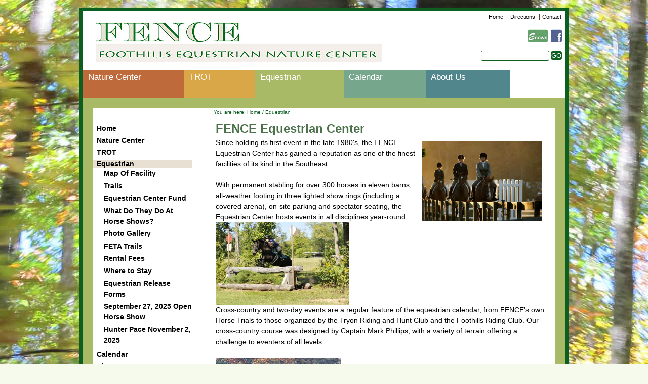

--- FILE ---
content_type: text/html;charset=utf-8
request_url: https://www.fence.org/equestrian-center
body_size: 6549
content:

<!DOCTYPE html PUBLIC
  "-//W3C//DTD XHTML 1.0 Transitional//EN"
  "http://www.w3.org/TR/xhtml1/DTD/xhtml1-transitional.dtd">

<html xmlns="http://www.w3.org/1999/xhtml" lang="en-us">

    
    
    
    
    


<head>
    <meta http-equiv="Content-Type" content="text/html; charset=utf-8" />

    
    <meta http-equiv="X-UA-Compatible" content="IE=edge" />

    
        <base href="https://www.fence.org/equestrian-center/fence-equestrian-center" /><!--[if lt IE 7]></base><![endif]-->
    

    
        <title>Equestrian Center with barns, showrings and spectator seating for cross country, steeplechase, hunter jumper, dressage, driving and pony club activities</title>


  
    <link rel="stylesheet" type="text/css" media="screen" href="https://www.fence.org/portal_css/Fence%20Theme/reset-cachekey-5fcfa7c5436fd4665af838dc1fd9613b.css" />
    <style type="text/css" media="screen">@import url(https://www.fence.org/portal_css/Fence%20Theme/base-cachekey-8bd10d5f762f29bb9f1c9f41b41bfb6f.css);</style>
    <link rel="stylesheet" type="text/css" media="screen" href="https://www.fence.org/portal_css/Fence%20Theme/collective.js.jqueryui.custom.min-cachekey-1c8c13f4b6a8aed99c638aec7c04341a.css" />
    <style type="text/css" media="screen">@import url(https://www.fence.org/portal_css/Fence%20Theme/columns-cachekey-c677cf444f3633d986b55010ab70df0f.css);</style>
    <link rel="stylesheet" type="text/css" media="screen" href="https://www.fence.org/portal_css/Fence%20Theme/resourcetinymce.stylesheetstinymce-cachekey-3cffa016fa046e8959c73a100e804606.css" />
    <style type="text/css">@import url(https://www.fence.org/portal_css/Fence%20Theme/print-cachekey-b1ecf46e378a5a2413ebb12458e02228.css);</style>
    <link rel="stylesheet" type="text/css" media="screen" href="https://www.fence.org/portal_css/Fence%20Theme/resourceplone.app.discussion.stylesheetsdiscussion-cachekey-dc4022aac92ca2d3135e13a6aa2d3a36.css" />
    <style type="text/css" media="all">@import url(https://www.fence.org/portal_css/Fence%20Theme/solgema_contextualcontentmenu-cachekey-2c8da28b353bb8242ef4ac44c28396f6.css);</style>
    <style type="text/css" media="all">@import url(https://www.fence.org/portal_css/Fence%20Theme/ploneCustom-cachekey-c7ae60516b0f5adc7b52a26f4c7e883d.css);</style>
    <style type="text/css">@import url(https://www.fence.org/portal_css/Fence%20Theme/kupustyles-cachekey-650ab462407765f9b443e4544bffc5de.css);</style>
    <style type="text/css" media="screen">@import url(https://www.fence.org/portal_css/Fence%20Theme/resourcefence.theme.stylesheetsmain-cachekey-69f22a805607ce19ce332d5a31aa8099.css);</style>
    <style type="text/css" media="screen">@import url(https://www.fence.org/portal_css/Fence%20Theme/resourceprettyPhoto-cachekey-40703def5099a4f2436d3dc859d50163.css);</style>
    <link rel="stylesheet" type="text/css" media="screen" href="https://www.fence.org/portal_css/Fence%20Theme/resourcejquery-ui-themessunburstjqueryui-cachekey-286f3753362b09b7542dde449ddc4be5.css" />
    <style type="text/css" media="screen">@import url(https://www.fence.org/portal_css/Fence%20Theme/resourcecarousel-cachekey-c15ee77fb328c8ccd2b7421b4a69575f.css);</style>
    <link rel="stylesheet" type="text/css" href="https://www.fence.org/portal_css/Fence%20Theme/resourcecollective.js.fullcalendarfullcalendar-cachekey-e19a0a76574573a3960aaeabaac5010d.css" />
    <style type="text/css" media="screen">@import url(https://www.fence.org/portal_css/Fence%20Theme/maps-cachekey-3b2c57f8f2cd8e772be9dc67c57a4e91.css);</style>
    <link rel="stylesheet" type="text/css" media="screen" href="https://www.fence.org/portal_css/Fence%20Theme/resourceplone.formwidget.autocompletejquery.autocomplete-cachekey-8616f8c67eaa43b48ff9fb142e6bc1f6.css" />
    <style type="text/css" media="screen">@import url(https://www.fence.org/portal_css/Fence%20Theme/resourceplone.formwidget.contenttreecontenttree-cachekey-8fee2463f76a73e5ab601491c885cc4c.css);</style>

  
  
    <script type="text/javascript" src="https://www.fence.org/portal_javascripts/Fence%20Theme/resourceplone.app.jquery-cachekey-c5940eaddd32bacbf4c6e804508a45e4.js"></script>
    <script type="text/javascript" src="https://www.fence.org/portal_javascripts/Fence%20Theme/kupunoi18n-cachekey-bfb4d79327b0ec877b51ee58bdf0164e.js"></script>
    <script type="text/javascript" src="https://www.fence.org/portal_javascripts/Fence%20Theme/resourcejquery.prettyPhoto-cachekey-f5667659af50302739e78a37b88065b3.js"></script>
    <script type="text/javascript" src="https://www.fence.org/portal_javascripts/Fence%20Theme/resourcejquery-ui-i18n-cachekey-9b2f05d72d8d962022a6237bb66bed14.js"></script>
    <script type="text/javascript" src="https://www.fence.org/portal_javascripts/Fence%20Theme/resourcecarousel-cachekey-b725e418f2a1ae9be200a3eabbecd69c.js"></script>
    <script type="text/javascript" src="https://www.fence.org/portal_javascripts/Fence%20Theme/resourcecollective.js.colorpicker.jseye-cachekey-d4f5868ecae1efcfff8364c47b17d64a.js"></script>
    <script type="text/javascript" src="https://www.fence.org/portal_javascripts/Fence%20Theme/kss-bbb-cachekey-04a5b5d027b8b9452b570879a4232a5e.js"></script>
    <script type="text/javascript" src="https://www.fence.org/portal_javascripts/Fence%20Theme/collective.js.jqueryui.custom.min-cachekey-af1ecbc9aad87305561aa85c312392e5.js"></script>
    <script type="text/javascript" src="https://www.fence.org/portal_javascripts/Fence%20Theme/resourceplone.formwidget.autocompletejquery.autocomplete.min-cachekey-87feb781a9e7c55c562da3b53cac01c7.js"></script>


<meta name="DC.creator" content="totsie"/>
<meta name="DC.format" content="text/html"/>
<meta name="DC.date.modified" content="2024-03-26T10:54:39-04:00"/>
<meta name="DC.date.created" content="2008-04-11T10:09:35-04:00"/>
<meta name="DC.type" content="Page"/>
<meta name="DC.distribution" content="Global"/>
<meta name="robots" content="ALL"/>
<meta name="distribution" content="Global"/>


        
    <link rel="canonical" href="https://www.fence.org/equestrian-center" />

    <link rel="shortcut icon" type="image/x-icon" href="https://www.fence.org/favicon.ico" />
    <link rel="apple-touch-icon" href="https://www.fence.org/touch_icon.png" />


<script type="text/javascript">
        jQuery(function($){
            if (typeof($.datepicker) != "undefined"){
              $.datepicker.setDefaults(
                jQuery.extend($.datepicker.regional[''],
                {dateFormat: 'mm/dd/yy'}));
            }
        });
        </script>




    <link rel="search" href="https://www.fence.org/@@search" title="Search this site" />



        
        
        
        
        

        <meta name="viewport" content="width=device-width; initial-scale=0.6666; maximum-scale=1.0; minimum-scale=0.6666" />
        <meta name="generator" content="Plone - http://plone.org" />
    
</head>

<body class="template-document_view portaltype-document site-Fence section-equestrian-center subsection-fence-equestrian-center userrole-anonymous" dir="ltr">

<div id="visual-portal-wrapper">

    <div id="portal-top" class="row">
            <div id="portal-header">
    <p class="hiddenStructure">
  <a accesskey="2" href="https://www.fence.org/equestrian-center#content">Skip to content.</a> |

  <a accesskey="6" href="https://www.fence.org/equestrian-center#portal-globalnav">Skip to navigation</a>
</p>

<ul id="portal-siteactions">

    <li id="siteaction-home"><a href="https://www.fence.org/" accesskey="" title="Home">Home</a></li>
    <li id="siteaction-directions"><a href="https://www.fence.org/about/driving-directions" accesskey="" title="Directions">Directions</a></li>
    <li id="siteaction-contact"><a href="https://www.fence.org/about/contact-us" accesskey="9" title="Contact">Contact</a></li>
</ul>

<div class="social-media-icons">
    <ul>
        <li class="enews-icon"><a href="http://visitor.constantcontact.com/manage/optin?v=001VUyJZcZ--fqzj273P5nY-vO8qXf4SZji7JyMv5sp0Z0INOaOQB-vVRmK_LM4IFsiF1KujnHBRt6TpUd2mZYbbfGBZhsIFNtj6PHaccoDJ2o7tFXicCh7WMZZBgfzbvX1_RT7dPZxxDOVQHr0JsKdn7oWbAyh_3gjPAVtHJ1MV6M%3D" title="e-news signup"><img src="++resource++fence.theme.images/enews.jpg" /></a></li>
        <li class="fb-icon"><a href="http://www.facebook.com/pages/Foothills-Equestrian-Nature-Center-FENCE/176890089018911" title="facebook"><img src="++resource++fence.theme.images/facebook.jpg" /></a></li>
    </ul>
</div>

<div id="portal-searchbox">
    <form name="searchform" action="https://www.fence.org/search">

        <label class="hiddenStructure" for="searchGadget">Search</label>

        <div class="LSBox">
        <input name="SearchableText" type="text" size="18" title="search" accesskey="4" class="searchField inputLabel" id="searchGadget" />

        <input class="searchButton" type="submit" value="GO" />


        <div class="LSResult" id="LSResult" style=""><div class="LSShadow" id="LSShadow"></div></div>
        </div>
    </form>

    <div id="portal-advanced-search" class="hiddenStructure">
        <a href="https://www.fence.org/search_form" accesskey="5">
            Advanced Search&hellip;
        </a>
    </div>

</div>

<a id="portal-logo" title="Foothills Equestrian Nature Center" accesskey="1" href="https://www.fence.org">
    <img src="https://www.fence.org/logo.jpg" alt="Foothills Equestrian Nature Center" title="Foothills Equestrian Nature Center" height="80" width="566" /></a>


    <p class="hiddenStructure">Navigation</p>

    <ul id="portal-globalnav"><li id="portaltab-nature-center" class="plain"><a href="https://www.fence.org/nature-center" title="">Nature Center</a></li><li id="portaltab-trot" class="plain"><a href="https://www.fence.org/trot" title="">TROT</a></li><li id="portaltab-equestrian-center" class="selected"><a href="https://www.fence.org/equestrian-center" title="">Equestrian</a></li><li id="portaltab-calendar" class="plain"><a href="https://www.fence.org/calendar" title="">Calendar</a></li><li id="portaltab-about" class="plain"><a href="https://www.fence.org/about" title="">About Us</a></li></ul>




</div>

    </div>
    <div id="portal-columns" class="row">

        <div id="portal-column-content" class="cell width-3:4 position-1:4">

            <div id="viewlet-above-content"><div id="portal-breadcrumbs">

    <span id="breadcrumbs-you-are-here">You
are here:</span>
    <span id="breadcrumbs-home">
        <a href="https://www.fence.org">Home</a>
        <span class="breadcrumbSeparator">
            /
            
        </span>
    </span>
    <span id="breadcrumbs-1" dir="ltr">
        
            
            
            <span id="breadcrumbs-current">Equestrian</span>
         
    </span>

</div>
</div>

            
                <div class="">

                    

                    

    <dl class="portalMessage info" id="kssPortalMessage" style="display:none">
        <dt>Info</dt>
        <dd></dd>
    </dl>



                    
                        <div id="content">

                            

                            

                             <div id="viewlet-above-content-title"></div>
                             
                                 
                                 
            
                <h1 id="parent-fieldname-title" class="documentFirstHeading">
                    FENCE Equestrian Center
                </h1>
            
            
        
                             
                             <div id="viewlet-below-content-title">


</div>

                             
                                 
                                 
            
                
            
            
        
                             

                             <div id="viewlet-above-content-body">

</div>
                             <div id="content-core">
                                 
    
        
        <div class="" id="parent-fieldname-text-9ef0368e2b792af8e0e0c98d9a617cc6">
            <p><img src="https://www.fence.org/equestrian-center/threeringriders.jpg" title="threeringridersolsen" height="159" width="237" alt="threeringridersolsen" class="image-right" />Since holding its first event in the late 1980's, the FENCE Equestrian Center has gained a reputation as one of the finest facilities of its kind in the Southeast.<br /><br />With permanent stabling for over 300 horses in eleven barns, all-weather footing in three lighted show rings (including a covered arena), on-site parking and spectator seating, the Equestrian Center hosts events in all disciplines year-round.<br /><img src="https://www.fence.org/crosscountryjump/image_preview" style="width: 263px; height: 163px;" title="CrossCountryJump" height="185" width="290" alt="CrossCountryJump" class="image-inline" /><br />Cross-country and two-day events are a regular feature of the equestrian calendar, from FENCE's own Horse Trials to those organized by the Tryon Riding and Hunt Club and the Foothills Riding Club. Our cross-country course was designed by Captain Mark Phillips, with a variety of terrain offering a challenge to eventers of all levels.<br /><br /><img src="https://www.fence.org/equestrian-center/photo-gallery/equestrian-scenes/dressagewoman.jpg/@@images/02d83ba2-fe26-4485-8e7e-5314203aa34a.jpeg" style="width: 247px; height: 160px;" title="dressagewoman" height="158" width="245" alt="CarragePonies" class="image-inline" /><br />A-rated Hunter/Jumper events, dressage, driving, and Pony Club activities can also be found on our calendar. Whether it's a quiet hack through our fields or the excitement of top-flight competition, there's something for every equestrian at FENCE!</p>
<p></p>
<p><img src="https://www.fence.org/equestrian-center/photo-gallery/EQside.jpeg" alt="" class="image-inline" title="" /></p>
<p align="center"> </p>
<p> </p>
            
        </div>
    
    

                             </div>
                             <div id="viewlet-below-content-body">

<div class="visualClear"><!-- --></div>
<div class="documentActions">
    

    

</div>
</div>

                            
                        </div>
                    

                    
                </div>
            

            <div id="viewlet-below-content">



</div>
        </div>

        
        <div id="portal-column-one" class="cell width-1:4 position-0">
            
                
<div class="portletWrapper" data-portlethash="706c6f6e652e6c656674636f6c756d6e0a636f6e746578740a2f46656e63652f6571756573747269616e2d63656e7465722f66656e63652d6571756573747269616e2d63656e7465720a6e617669676174696f6e" id="portletwrapper-706c6f6e652e6c656674636f6c756d6e0a636f6e746578740a2f46656e63652f6571756573747269616e2d63656e7465722f66656e63652d6571756573747269616e2d63656e7465720a6e617669676174696f6e">
<dl class="portlet portletNavigationTree">

    <dt class="portletHeader hiddenStructure">
        <span class="portletTopLeft"></span>
        <a href="https://www.fence.org/sitemap" class="tile">Navigation</a>
        <span class="portletTopRight"></span>
    </dt>

    <dd class="portletItem lastItem">
        <ul class="navTree navTreeLevel0">
            <li class="navTreeItem navTreeTopNode nav-section-foothills-equestrian-nature-center">
                <div>
                   <a href="https://www.fence.org" class="contenttype-plone-site" title="">
                   
                   Home
                   
                   </a>
                </div>
            </li>
            



<li class="navTreeItem visualNoMarker navTreeFolderish section-nature-center">

    


        <a href="https://www.fence.org/nature-center" class="state-published navTreeFolderish contenttype-folder" title="">
            
            <span>Nature Center</span>
        </a>

        

    
</li>


<li class="navTreeItem visualNoMarker navTreeFolderish section-trot">

    


        <a href="https://www.fence.org/trot" class="state-published navTreeFolderish contenttype-folder" title="">
            
            <span>TROT</span>
        </a>

        

    
</li>


<li class="navTreeItem visualNoMarker navTreeCurrentNode navTreeFolderish section-equestrian-center">

    


        <a href="https://www.fence.org/equestrian-center" class="state-published navTreeCurrentItem navTreeCurrentNode navTreeFolderish contenttype-folder" title="">
            
            <span>Equestrian</span>
        </a>

        
            <ul class="navTree navTreeLevel1">
                



<li class="navTreeItem visualNoMarker navTreeFolderish section-map">

    


        <a href="https://www.fence.org/equestrian-center/map" class="state-published navTreeFolderish contenttype-folder" title="">
            
            <span>Map Of Facility</span>
        </a>

        

    
</li>


<li class="navTreeItem visualNoMarker navTreeFolderish section-trails">

    


        <a href="https://www.fence.org/equestrian-center/trails" class="state-published navTreeFolderish contenttype-folder" title="">
            
            <span>Trails</span>
        </a>

        

    
</li>


<li class="navTreeItem visualNoMarker navTreeFolderish section-equestrian-center-fund">

    


        <a href="https://www.fence.org/equestrian-center/equestrian-center-fund" class="state-published navTreeFolderish contenttype-folder" title="">
            
            <span>Equestrian Center Fund</span>
        </a>

        

    
</li>


<li class="navTreeItem visualNoMarker navTreeFolderish section-disciplines">

    


        <a href="https://www.fence.org/equestrian-center/disciplines" class="state-published navTreeFolderish contenttype-folder" title="">
            
            <span>What Do They Do At Horse Shows?</span>
        </a>

        

    
</li>


<li class="navTreeItem visualNoMarker navTreeFolderish section-photo-gallery">

    


        <a href="https://www.fence.org/equestrian-center/photo-gallery" class="state-published navTreeFolderish contenttype-folder" title="">
            
            <span>Photo Gallery</span>
        </a>

        

    
</li>


<li class="navTreeItem visualNoMarker navTreeFolderish section-feta">

    


        <a href="https://www.fence.org/equestrian-center/feta" class="state-published navTreeFolderish contenttype-folder" title="">
            
            <span>FETA Trails</span>
        </a>

        

    
</li>


<li class="navTreeItem visualNoMarker navTreeFolderish section-show-fees">

    


        <a href="https://www.fence.org/equestrian-center/show-fees" class="state-published navTreeFolderish contenttype-folder" title="">
            
            <span>Rental Fees</span>
        </a>

        

    
</li>


<li class="navTreeItem visualNoMarker navTreeFolderish section-where-to-stay">

    


        <a href="https://www.fence.org/equestrian-center/where-to-stay" class="state-published navTreeFolderish contenttype-folder" title="">
            
            <span>Where to Stay</span>
        </a>

        

    
</li>


<li class="navTreeItem visualNoMarker navTreeFolderish section-equestrian-release-forms">

    


        <a href="https://www.fence.org/equestrian-center/equestrian-release-forms" class="state-published navTreeFolderish contenttype-folder" title="">
            
            <span>Equestrian Release Forms</span>
        </a>

        

    
</li>


<li class="navTreeItem visualNoMarker navTreeFolderish section-2014-open-horse-show">

    


        <a href="https://www.fence.org/equestrian-center/2014-open-horse-show" class="state-published navTreeFolderish contenttype-folder" title="">
            
            <span>September 27, 2025 Open Horse Show</span>
        </a>

        

    
</li>


<li class="navTreeItem visualNoMarker navTreeFolderish section-hunter-pace">

    


        <a href="https://www.fence.org/equestrian-center/hunter-pace" class="state-published navTreeFolderish contenttype-folder" title="">
            
            <span>Hunter Pace November 2, 2025</span>
        </a>

        

    
</li>




            </ul>
        

    
</li>


<li class="navTreeItem visualNoMarker navTreeFolderish section-calendar">

    


        <a href="https://www.fence.org/calendar" class="state-published navTreeFolderish contenttype-folder" title="">
            
            <span>Calendar</span>
        </a>

        

    
</li>


<li class="navTreeItem visualNoMarker navTreeFolderish section-about">

    


        <a href="https://www.fence.org/about" class="state-published navTreeFolderish contenttype-folder" title="">
            
            <span>About Us</span>
        </a>

        

    
</li>




        </ul>
        <span class="portletBottomLeft"></span>
        <span class="portletBottomRight"></span>
    </dd>
</dl>

</div>




            
        </div>

        
        
    </div>


    <div class="row">
        <div id="portal-personaltools-wrapper">

<p class="hiddenStructure">Personal tools</p>



<ul class="actionMenu deactivated" id="portal-personaltools">
  <li id="anon-personalbar">
    
        <a href="https://www.fence.org/login" id="personaltools-login">Log in</a>
    
  </li>
</ul>

</div>

<div id="portal-footer">

    <div class="footer-top">
        
        &copy;
        <span>2026</span>
          Foothills Equestrian Nature Center&nbsp;&nbsp;
          3381 Hunting Country Road, Tryon, NC 28782<br>
          Phone: 828-859-9021 &nbsp; Fax: 828-859-9315<br><br>
          General Email: <a href="mailto:info@fence.org"> info@fence.org </a>&nbsp; Equestrian Center Email: <a href="mailto:horseshow@fence.org">horseshow@fence.org</a>
        
    </div><br>
    <div class="footer-bottom">
        <span><a href="https://www.fence.org/sitemap">Site Map</a></span> &nbsp;<span>|</span> &nbsp;<span><a href="https://www.fence.org/accessibility-info">Accessibility</a></span>
    </div>

</div>

  <div id="portal-colophon">
      

      

      <div class="colophonWrapper">
          <a href="http://plone.org" title="This site was built using Plone CMS, the Open Source Content Management System. Click for more information.">
            Plone Powered</a>
          by
          <a href="http://webonobo.com" title="This site was built by Webonobo. Click for more information.">
            Webonobo</a>
      </div>

    </div>

<script type="text/javascript">
var gaJsHost = (("https:" == document.location.protocol) ? "https://ssl." : "http://www.");
document.write(unescape("%3Cscript src='" + gaJsHost + "google-analytics.com/ga.js' type='text/javascript'%3E%3C/script%3E"));
</script>
<script type="text/javascript">
var pageTracker = _gat._getTracker("UA-4413180-1");
pageTracker._initData();
pageTracker._trackPageview();
</script>
        <div id="kss-spinner">
            <img alt="" src="https://www.fence.org/spinner.gif" />
        </div>
    </div>
    <div class="visualClear"></div>
</div>
</body>
</html>





--- FILE ---
content_type: text/css;charset=utf-8
request_url: https://www.fence.org/portal_css/Fence%20Theme/kupustyles-cachekey-650ab462407765f9b443e4544bffc5de.css
body_size: 552
content:

/* XXX ERROR -- could not find 'kupustyles.css'*/

/* - kupuplone.css - */
/* https://www.fence.org/portal_css/kupuplone.css?original=1 */
/* */
.kupu-save-message {
color: white;
font-weight: bold;
background-color: red;
padding: 0.3em;
position: fixed;
top: 0;
right: 0;
z-index: 999;
}
#toolbar {
background-color: White;
width: auto;
border: none;
}
#toolbar button {
border-color: White;
}
#kupu-editor-iframe-text {
border: 1px solid Black;
}
#kupu-colorchooser {
display: none;
}
/* */


/* XXX ERROR -- could not find 'kupudrawerstyles.css'*/


--- FILE ---
content_type: application/x-javascript;charset=utf-8
request_url: https://www.fence.org/portal_javascripts/Fence%20Theme/resourceplone.formwidget.autocompletejquery.autocomplete.min-cachekey-87feb781a9e7c55c562da3b53cac01c7.js
body_size: 17759
content:

/* Merged Plone Javascript file
 * This file is dynamically assembled from separate parts.
 * Some of these parts have 3rd party licenses or copyright information attached
 * Such information is valid for that section,
 * not for the entire composite file
 * originating files are separated by - filename.js -
 */

/* - ++resource++plone.formwidget.autocomplete/jquery.autocomplete.min.js - */
/*
 * Autocomplete - jQuery plugin 1.0.2
 *
 * Copyright (c) 2007 Dylan Verheul, Dan G. Switzer, Anjesh Tuladhar, Jörn Zaefferer
 *
 * Dual licensed under the MIT and GPL licenses:
 *   http://www.opensource.org/licenses/mit-license.php
 *   http://www.gnu.org/licenses/gpl.html
 *
 * Revision: $Id: jquery.autocomplete.js 5747 2008-06-25 18:30:55Z joern.zaefferer $
 *
 */
;(function(e){e.fn.extend({autocomplete:function(t,n){var r=typeof t=="string";n=e.extend({},e.Autocompleter.defaults,{url:r?t:null,data:r?null:t,delay:r?e.Autocompleter.defaults.delay:10,max:n&&!n.scroll?10:150},n);n.highlight=n.highlight||function(e){return e};n.formatMatch=n.formatMatch||n.formatItem;return this.each(function(){new e.Autocompleter(this,n)})},result:function(e){return this.bind("result",e)},search:function(e){return this.trigger("search",[e])},flushCache:function(){return this.trigger("flushCache")},setOptions:function(e){return this.trigger("setOptions",[e])},unautocomplete:function(){return this.trigger("unautocomplete")}});e.Autocompleter=function(t,n){function d(){var e=c.selected();if(!e)return false;var t=e.result;o=t;if(n.multiple){var r=m(i.val());if(r.length>1){t=r.slice(0,r.length-1).join(n.multipleSeparator)+n.multipleSeparator+t}t+=n.multipleSeparator}i.val(t);w();i.trigger("result",[e.data,e.value]);return true}function v(e,t){if(f==r.DEL){c.hide();return}var s=i.val();if(!t&&s==o)return;o=s;s=g(s);if(s.length>=n.minChars){i.addClass(n.loadingClass);if(!n.matchCase)s=s.toLowerCase();S(s,E,w)}else{T();c.hide()}}function m(t){if(!t){return[""]}var r=t.split(n.multipleSeparator);var i=[];e.each(r,function(t,n){if(e.trim(n))i[t]=e.trim(n)});return i}function g(e){if(!n.multiple)return e;var t=m(e);return t[t.length-1]}function y(s,u){if(n.autoFill&&g(i.val()).toLowerCase()==s.toLowerCase()&&f!=r.BACKSPACE){i.val(i.val()+u.substring(g(o).length));e.Autocompleter.Selection(t,o.length,o.length+u.length)}}function b(){clearTimeout(s);s=setTimeout(w,200)}function w(){var r=c.visible();c.hide();clearTimeout(s);T();if(n.mustMatch){i.search(function(e){if(!e){if(n.multiple){var t=m(i.val()).slice(0,-1);i.val(t.join(n.multipleSeparator)+(t.length?n.multipleSeparator:""))}else i.val("")}})}if(r)e.Autocompleter.Selection(t,t.value.length,t.value.length)}function E(e,t){if(t&&t.length&&a){T();c.display(t,e);y(e,t[0].value);c.show()}else{w()}}function S(r,i,s){if(!n.matchCase)r=r.toLowerCase();var o=u.load(r);if(o&&o.length){i(r,o)}else if(typeof n.url=="string"&&n.url.length>0){var a={timestamp:+(new Date)};e.each(n.extraParams,function(e,t){a[e]=typeof t=="function"?t():t});e.ajax({mode:"abort",port:"autocomplete"+t.name,dataType:n.dataType,url:n.url,data:e.extend({q:g(r),limit:n.max},a),success:function(e){var t=n.parse&&n.parse(e)||x(e);u.add(r,t);i(r,t)}})}else{c.emptyList();s(r)}}function x(t){var r=[];var i=t.split("\n");for(var s=0;s<i.length;s++){var o=e.trim(i[s]);if(o){o=o.split("|");r[r.length]={data:o,value:o[0],result:n.formatResult&&n.formatResult(o,o[0])||o[0]}}}return r}function T(){i.removeClass(n.loadingClass)}var r={UP:38,DOWN:40,DEL:46,TAB:9,RETURN:13,ESC:27,COMMA:188,PAGEUP:33,PAGEDOWN:34,BACKSPACE:8};var i=e(t).attr("autocomplete","off").addClass(n.inputClass);var s;var o="";var u=e.Autocompleter.Cache(n);var a=0;var f;var l={mouseDownOnSelect:false};var c=e.Autocompleter.Select(n,t,d,l);var h;var p=navigator.userAgent.indexOf("Opera")!=-1;p&&e(t.form).bind("submit.autocomplete",function(){if(h){h=false;return false}});i.bind((p?"keypress":"keydown")+".autocomplete",function(t){f=t.keyCode;switch(t.keyCode){case r.UP:t.preventDefault();if(c.visible()){c.prev()}else{v(0,true)}break;case r.DOWN:t.preventDefault();if(c.visible()){c.next()}else{v(0,true)}break;case r.PAGEUP:t.preventDefault();if(c.visible()){c.pageUp()}else{v(0,true)}break;case r.PAGEDOWN:t.preventDefault();if(c.visible()){c.pageDown()}else{v(0,true)}break;case n.multiple&&e.trim(n.multipleSeparator)==","&&r.COMMA:case r.TAB:case r.RETURN:if(d()){t.preventDefault();h=true;return false}break;case r.ESC:c.hide();break;default:clearTimeout(s);s=setTimeout(v,n.delay);break}}).focus(function(){a++}).blur(function(){a=0;if(!l.mouseDownOnSelect){b()}}).click(function(){if(a++>1&&!c.visible()){v(0,true)}}).bind("search",function(){function n(e,n){var r;if(n&&n.length){for(var s=0;s<n.length;s++){if(n[s].result.toLowerCase()==e.toLowerCase()){r=n[s];break}}}if(typeof t=="function")t(r);else i.trigger("result",r&&[r.data,r.value])}var t=arguments.length>1?arguments[1]:null;e.each(m(i.val()),function(e,t){S(t,n,n)})}).bind("flushCache",function(){u.flush()}).bind("setOptions",function(){e.extend(n,arguments[1]);if("data"in arguments[1])u.populate()}).bind("unautocomplete",function(){c.unbind();i.unbind();e(t.form).unbind(".autocomplete")});};e.Autocompleter.defaults={inputClass:"ac_input",resultsClass:"ac_results",loadingClass:"ac_loading",minChars:1,delay:400,matchCase:false,matchSubset:true,matchContains:false,cacheLength:10,max:100,mustMatch:false,extraParams:{},selectFirst:true,formatItem:function(e){return e[0]},formatMatch:null,autoFill:false,width:0,multiple:false,multipleSeparator:", ",highlight:function(e,t){return e.replace(new RegExp("(?![^&;]+;)(?!<[^<>]*)("+t.replace(/([\^\$\(\)\[\]\{\}\*\.\+\?\|\\])/gi,"\\$1")+")(?![^<>]*>)(?![^&;]+;)","gi"),"<strong>$1</strong>")},scroll:true,scrollHeight:180};e.Autocompleter.Cache=function(t){function i(e,n){if(!t.matchCase)e=e.toLowerCase();var r=e.indexOf(n);if(r==-1)return false;return r==0||t.matchContains}function s(e,i){if(r>t.cacheLength){u()}if(!n[e]){r++}n[e]=i}function o(){if(!t.data)return false;var n={},r=0;if(!t.url)t.cacheLength=1;n[""]=[];for(var i=0,o=t.data.length;i<o;i++){var u=t.data[i];u=typeof u=="string"?[u]:u;var a=t.formatMatch(u,i+1,t.data.length);if(a===false)continue;var f=a.charAt(0).toLowerCase();if(!n[f])n[f]=[];var l={value:a,data:u,result:t.formatResult&&t.formatResult(u)||a};n[f].push(l);if(r++<t.max){n[""].push(l)}}e.each(n,function(e,n){t.cacheLength++;s(e,n)})}function u(){n={};r=0}var n={};var r=0;setTimeout(o,25);return{flush:u,add:s,populate:o,load:function(s){if(!t.cacheLength||!r)return null;if(!t.url&&t.matchContains){var o=[];for(var u in n){if(u.length>0){var a=n[u];e.each(a,function(e,t){if(i(t.value,s)){o.push(t)}})}}return o}else if(n[s]){return n[s]}else if(t.matchSubset){for(var f=s.length-1;f>=t.minChars;f--){var a=n[s.substr(0,f)];if(a){var o=[];e.each(a,function(e,t){if(i(t.value,s)){o[o.length]=t}});return o}}}return null}}};e.Autocompleter.Select=function(t,n,r,i){function p(){if(!l)return;c=e("<div/>").hide().addClass(t.resultsClass).css("position","absolute").appendTo(document.body);h=e("<ul/>").appendTo(c).mouseover(function(t){if(d(t).nodeName&&d(t).nodeName.toUpperCase()=="LI"){u=e("li",h).removeClass(s.ACTIVE).index(d(t));e(d(t)).addClass(s.ACTIVE)}}).click(function(t){e(d(t)).addClass(s.ACTIVE);r();n.focus();return false}).mousedown(function(){i.mouseDownOnSelect=true}).mouseup(function(){i.mouseDownOnSelect=false});if(t.width>0)c.css("width",t.width);l=false}function d(e){var t=e.target;while(t&&t.tagName!="LI")t=t.parentNode;if(!t)return[];return t}function v(e){o.slice(u,u+1).removeClass(s.ACTIVE);m(e);var n=o.slice(u,u+1).addClass(s.ACTIVE);if(t.scroll){var r=0;o.slice(0,u).each(function(){r+=this.offsetHeight});if(r+n[0].offsetHeight-h.scrollTop()>h[0].clientHeight){h.scrollTop(r+n[0].offsetHeight-h.innerHeight())}else if(r<h.scrollTop()){h.scrollTop(r)}}}function m(e){u+=e;if(u<0){u=o.size()-1}else if(u>=o.size()){u=0}}function g(e){return t.max&&t.max<e?t.max:e}function y(){h.empty();var n=g(a.length);for(var r=0;r<n;r++){if(!a[r])continue;var i=t.formatItem(a[r].data,r+1,n,a[r].value,f);if(i===false)continue;var l=e("<li/>").html(t.highlight(i,f)).addClass(r%2==0?"ac_even":"ac_odd").appendTo(h)[0];e.data(l,"ac_data",a[r])}o=h.find("li");if(t.selectFirst){o.slice(0,1).addClass(s.ACTIVE);u=0}if(e.fn.bgiframe)h.bgiframe()}var s={ACTIVE:"ac_over"};var o,u=-1,a,f="",l=true,c,h;return{display:function(e,t){p();a=e;f=t;y()},next:function(){v(1)},prev:function(){v(-1)},pageUp:function(){if(u!=0&&u-8<0){v(-u)}else{v(-8)}},pageDown:function(){if(u!=o.size()-1&&u+8>o.size()){v(o.size()-1-u)}else{v(8)}},hide:function(){c&&c.hide();o&&o.removeClass(s.ACTIVE);u=-1},visible:function(){return c&&c.is(":visible")},current:function(){return this.visible()&&(o.filter("."+s.ACTIVE)[0]||t.selectFirst&&o[0])},show:function(){var r=e(n).offset();c.css({width:typeof t.width=="string"||t.width>0?t.width:e(n).width(),top:r.top+n.offsetHeight,left:r.left}).show();if(t.scroll){h.scrollTop(0);h.css({maxHeight:t.scrollHeight,overflow:"auto"});if(navigator.userAgent.indexOf("MSIE")!=1&&typeof document.body.style.maxHeight==="undefined"){var i=0;o.each(function(){i+=this.offsetHeight});var s=i>t.scrollHeight;h.css("height",s?t.scrollHeight:i);if(!s){o.width(h.width()-parseInt(o.css("padding-left"))-parseInt(o.css("padding-right")))}}}},selected:function(){var t=o&&o.filter("."+s.ACTIVE).removeClass(s.ACTIVE);return t&&t.length&&e.data(t[0],"ac_data")},emptyList:function(){h&&h.empty()},unbind:function(){c&&c.remove()}}};e.Autocompleter.Selection=function(e,t,n){if(e.createTextRange){var r=e.createTextRange();r.collapse(true);r.moveStart("character",t);r.moveEnd("character",n);r.select()}else if(e.setSelectionRange){e.setSelectionRange(t,n)}else{if(e.selectionStart){e.selectionStart=t;e.selectionEnd=n}}e.focus()}})(jQuery)


/* - ++resource++plone.formwidget.autocomplete/formwidget-autocomplete.js - */
// https://www.fence.org/portal_javascripts/++resource++plone.formwidget.autocomplete/formwidget-autocomplete.js?original=1
function formwidget_autocomplete_ready(event,data,formatted){(function($){var input_box=$(event.target);formwidget_autocomplete_new_value(input_box,data[0],data[1])}(jQuery))}
function formwidget_autocomplete_new_value(input_box,value,label){(function($){var base_id=input_box[0].id.replace(/-widgets-query$/,"");var base_name=input_box[0].name.replace(/\.widgets\.query$/,"");var widget_base=$('#'+base_id+"-input-fields");var all_fields=widget_base.find('input:radio, input:checkbox');input_box.val("");widget_base.find('input:radio').prop('checked',false);var selected_field=widget_base.find('input[value="'+value+'"]');if(selected_field.length){selected_field.each(function(){this.checked=true});return}
widget_base,base_name,base_id
var idx=all_fields.length;var klass=widget_base.data('klass');var title=widget_base.data('title');var type=widget_base.data('input_type');var multiple=widget_base.data('multiple');var span=$('<span/>').attr("id",base_id+"-"+idx+"-wrapper").attr("class","option");span.append($("<label/>").attr("for",base_id+"-"+idx).append($('<input type="'+type+'"'+' name="'+base_name+(multiple?':list"':'"')+' checked="checked" />').attr("id",base_id+"-"+idx).attr("title",title).attr("value",value).addClass(klass)).append(" ").append($("<span>").attr("class","label").text(label)));widget_base.append(span)}(jQuery))}
function formwidget_autocomplete_parser(formatResult,fieldNum){return function(data){var parsed=[];if(data.split){var rows=data.split("\n");for(var i=0;i<rows.length;i++){var row=$.trim(rows[i]);if(row){row=row.split("|");parsed[parsed.length]={data:row,value:row[fieldNum],result:formatResult(row,row[fieldNum])}}}}
return parsed}}


/* - ++resource++plone.formwidget.contenttree/contenttree.js - */
// This is based on jQueryFileTree by   Cory S.N. LaViska
if(jQuery) (function($){

    $.extend($.fn, {
        showDialog: function() {
            $(document.body)
                .append($(document.createElement("div"))
                .addClass("contenttreeWindowBlocker"));
            // store old parent element
            this[0].oldparent = $(this).parent()[0];
            $(".contenttreeWindowBlocker").before(this);
            $(this).show();
            $(this).width($(window).width() * 0.75);
            $(this).height($(window).height() * 0.75);
            $(this).css({
                'left': $(window).width() * 0.125,
                'top': $(window).height() * 0.125
            });
        },

        contentTreeAdd: function() {
            var contenttree_window = (this).parents(".contenttreeWindow");
            var input_box = $('#'+ contenttree_window[0].id
                .replace(/-contenttree-window$/,"-widgets-query"));
            contenttree_window.find('.navTreeCurrentItem > a').each(function () {
                formwidget_autocomplete_new_value(
                    input_box,
                    $(this).attr('href'),
                    $.trim($(this).text())
                );
            });
            $(this).contentTreeCancel();
            input_box.parents('.datagridwidget-cell').triggerHandler('change');
        },

        contentTreeCancel: function() {
            $(".contenttreeWindowBlocker").remove();
            var popup = $(this).parents(".contenttreeWindow");
            popup.hide();
            $(popup[0].oldparent).append(popup);
            popup[0].oldparent = null;
        },

        contentTree: function(o, h) {
            // Defaults
            if (!o) {
                var o = {};
            }
            if (o.script == undefined) {
                o.script = 'fetch';
            }

            if (o.folderEvent == undefined) {
                o.folderEvent = 'click';
            }
            if (o.selectEvent == undefined) {
                o.selectEvent = 'click';
            }

            if (o.expandSpeed == undefined) {
                o.expandSpeed = -1;
            }
            if (o.collapseSpeed == undefined) {
                o.collapseSpeed = -1;
            }

            if (o.multiFolder == undefined) {
                o.multiFolder = true;
            }
            if (o.multiSelect == undefined) {
                o.multiSelect = false;
            }

            function loadTree(c, t, r) {
                $(c).addClass('wait');
                $.post(o.script, {href: t, rel: r}, function(data) {
                    $(c).removeClass('wait').append(data);
                    $(c).find('ul:hidden').slideDown({
                        duration: o.expandSpeed
                    });
                    bindTree(c);
                });
            }

            function handleFolderEvent() {
                var li = $(this).parent();
                if (li.hasClass('collapsed')) {
                    if (!o.multiFolder) {
                        li.parent().find('ul:visible').slideUp({
                            duration: o.collapseSpeed
                        });
                        li.parent().find('li.navTreeFolderish')
                            .removeClass('expanded')
                            .addClass('collapsed');
                    }

                    if (li.find('ul').length == 0)
                        loadTree(
                            li,
                            escape($(this).attr('href')),
                            escape($(this).attr('rel'))
                        );
                    else
                        li.find('ul:hidden').slideDown({
                            duration: o.expandSpeed
                        });
                    li.removeClass('collapsed').addClass('expanded');
                } else {
                    li.find('ul').slideUp({
                        duration: o.collapseSpeed
                    });
                    li.removeClass('expanded').addClass('collapsed');
                }
                return false;
            }

            function handleSelectEvent(event) {
                var li = $(this).parent();
                var selected = true;
                var root = $(this).parents('ul.navTree');
                if (!li.hasClass('navTreeCurrentItem')) {
                    var multi_key = (
                        (event.ctrlKey) ||
                        (navigator.userAgent.toLowerCase()
                            .indexOf('macintosh') != -1 && event.metaKey));

                    if (!o.multiSelect || !multi_key) {
                        root.find('li.navTreeCurrentItem')
                            .removeClass('navTreeCurrentItem');
                    }

                    li.addClass('navTreeCurrentItem');
                    selected = true;
                } else {
                    li.removeClass('navTreeCurrentItem');
                    selected = false;
                }

                h(event, true, $(this).attr('href'), $.trim($(this).text()));
            }

            function bindTree(t) {
                $(t).find('li.navTreeFolderish a').unbind(o.folderEvent);
                $(t).find('li.selectable a').unbind(o.selectEvent);
                $(t).find('li a').bind('click', function() {
                    return false;
                });
                $(t).find('li.navTreeFolderish a').bind(
                    o.folderEvent,
                    handleFolderEvent
                );
                $(t).find('li.selectable a').bind(
                    o.selectEvent,
                    handleSelectEvent
                );
            }

            if ($(this).children('ul.navTree').length <= 0) {
                $(this).each(function() {
                    loadTree(this, o.rootUrl, 0);
                });
            }

        }
    });

})(jQuery);

